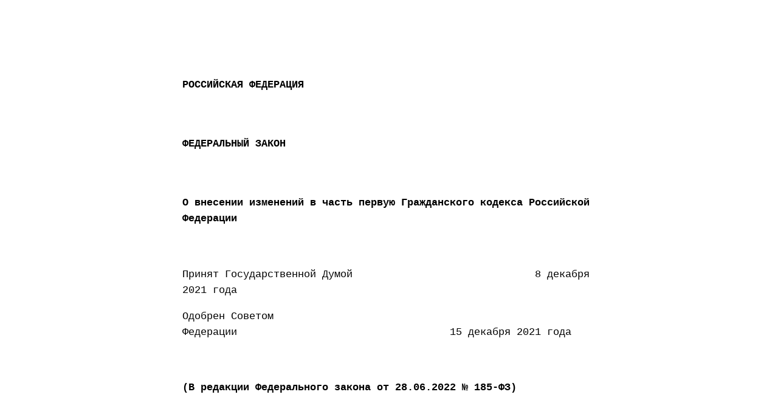

--- FILE ---
content_type: text/html; charset=UTF-8
request_url: http://www.kremlin.ru/acts/bank/47369/print
body_size: 8759
content:
<html lang="ru"> <head> <title>Федеральный закон от 21.12.2021 г. № 430-ФЗ</title> <link rel="stylesheet" href="/static/css/all_fonts.css"> <style>
        .special_pre {
            -webkit-appearance: none;
            display: block;
            width: 680px;
            margin: auto;
            height: 100%;
            border: none;
            font-size: 17px;
            line-height: 26px;
            padding: 10px;
            font-family: "Courier New",Courier,"Lucida Console",Monaco,monospace;
            white-space: normal;
        }
    </style> </head> <body onload="window.print()"> <pre id="special_pre" class="special_pre" readonly>
<p> </p><p> </p><h4>РОССИЙСКАЯ ФЕДЕРАЦИЯ</h4><p> </p><h4>ФЕДЕРАЛЬНЫЙ ЗАКОН</h4><p> </p><h4>О внесении изменений в часть первую Гражданского кодекса Российской Федерации</h4><p> </p><p>Принят Государственной Думой                              8 декабря 2021 года</p><p>Одобрен Советом Федерации                                   15 декабря 2021 года</p><p> </p><h4>(В редакции Федерального закона от 28.06.2022 № 185-ФЗ) </h4><p> </p><p>Статья 1</p><p> </p><p>Внести в часть первую Гражданского кодекса Российской Федерации (Собрание законодательства Российской Федерации, 1994, № 32, ст. 3301; 2007, № 27, ст. 3213; 2008, № 30, ст. 3597; 2009, № 7, ст. 775; 2016, № 27, ст. 4266) следующие изменения:</p><p>1) дополнить главой 61 следующего содержания:</p><p> </p><p>"Глава 61. Недвижимые вещи</p><p> </p><p>Статья 1412. Земельный участок как недвижимая вещь</p><p> </p><p>1. Земельным участком признается часть поверхности земли, границы которой определены в порядке, установленном законом.</p><p>2. Земельный участок является недвижимой вещью (статья 130).</p><p> </p><p>Статья 1413. Здания и сооружения как недвижимые вещи</p><p> </p><p>1. Здания и сооружения являются недвижимыми вещами (статья 130). Здания и сооружения создаются в результате строительства.</p><p>2. Здания и сооружения могут быть образованы в результате раздела недвижимой вещи (здания, сооружения, единого недвижимого комплекса) или в результате объединения нескольких недвижимых вещей (зданий, сооружений, всех помещений и машино-мест, расположенных в одном здании, сооружении).</p><p>3. Изменение характеристик здания или сооружения не влечет образования новых здания или сооружения, если иное не установлено законом.</p><p> </p><p>Статья 1414. Помещения как недвижимые вещи</p><p> </p><p>1. Помещением признается обособленная часть здания или сооружения, пригодная для постоянного проживания граждан (жилое помещение) либо для других целей, не связанных с проживанием граждан (нежилое помещение), и подходящая для использования в соответствующих целях.</p><p>2. Помещения, предназначенные для обслуживания иных помещений в здании или сооружении, являются общим имуществом в таких здании или сооружении и не участвуют в обороте как самостоятельные недвижимые вещи, за исключением случая, предусмотренного пунктом 7 статьи 2875 настоящего Кодекса.</p><p>3. Помещения, машино-места как недвижимые вещи могут быть образованы в том числе в результате раздела недвижимой вещи (здания, сооружения, в которых они образуются, помещения), объединения смежных недвижимых вещей (помещений, машино-мест) либо в результате реконструкции здания, сооружения, при проведении которой образуются помещения, машино-места как новые недвижимые вещи.</p><p>4. В одном здании, сооружении может быть образовано не менее двух помещений и (или) машино-мест.</p><p>5. При перепланировке помещений, машино-мест могут быть образованы иные помещения, машино-места путем объединения смежных помещений, машино-мест или раздела помещений, машино-мест. В остальных случаях осуществления перепланировки помещение, машино-место сохраняются как недвижимая вещь, в том числе в измененных границах.</p><p>6. Образование помещений и машино-мест в объектах незавершенного строительства не допускается.</p><p>7. Правила настоящей главы о помещениях подлежат применению к жилым помещениям, если иное не установлено Жилищным кодексом Российской Федерации.</p><p> </p><p>Статья 1415. Образование недвижимых вещей</p><p> </p><p>1. Законом могут быть установлены запреты или ограничения на образование отдельных видов недвижимых вещей либо условия, при соблюдении которых допускается образование таких недвижимых вещей.</p><p>2. Обременения, установленные в отношении исходной недвижимой вещи, сохраняются в отношении всех образованных недвижимых вещей, если настоящим Кодексом или соглашением собственника исходной недвижимой вещи с лицом, в пользу которого установлено обременение, не определено иное.</p><p>3. При разделе линейного объекта, в том числе при осуществлении которого не производится его реконструкция, могут быть образованы один или несколько линейных объектов, включая линейный объект, раздел которого осуществлен, с измененными параметрами.";</p><p>2) в статье 225:</p><p>а) абзац второй пункта 3 после слов "на учет" дополнить словами ", а в случае постановки на учет линейного объекта по истечении трех месяцев со дня постановки на учет";</p><p>б) абзац второй пункта 4 после слов "на учет" дополнить словами ", а в случае постановки на учет линейного объекта по истечении трех месяцев со дня постановки на учет";</p><p>в) дополнить пунктом 5 следующего содержания:</p><p>"5. С заявлением о принятии на учет бесхозяйных линейных объектов наряду с органами, указанными в пунктах 3 и 4 настоящей статьи, вправе обратиться лица, обязанные в соответствии с законом осуществлять эксплуатацию таких линейных объектов. По истечении трех месяцев со дня постановки бесхозяйных линейных объектов на учет лица, обязанные в соответствии с законом осуществлять эксплуатацию таких линейных объектов, могут обратиться в суд с требованием о признании права собственности на них.";</p><p>3) в статье 271:</p><p>а) пункт 3 признать утратившим силу;</p><p>б) дополнить пунктом 4 следующего содержания:</p><p>"4. Правила настоящей статьи применяются к зданиям, сооружениям с учетом особенностей, установленных статьей 2873 настоящего Кодекса.";</p><p>4) дополнить главой 171 следующего содержания:</p><p> </p><p>"Глава 171. Право собственности и другие вещные права на здания, сооружения, объекты незавершенного строительства, помещения и машино-места</p><p> </p><p>Статья 2871. Возникновение права собственности на здание, сооружение, объект незавершенного строительства, помещение, машино-место при их создании</p><p> </p><p>Право собственности на созданные здание, сооружение, объект незавершенного строительства, помещение, машино-место возникает у собственника земельного участка, на котором расположены указанные объекты, если настоящим Кодексом, другим законом или договором не предусмотрено иное. Право собственности на созданные здание, сооружение, объект незавершенного строительства, помещение, машино-место возникает у лица, которому находящийся в государственной или муниципальной собственности земельный участок предоставлен для создания соответствующей недвижимой вещи, если настоящим Кодексом, другим законом или договором не предусмотрено иное.</p><p> </p><p>Статья 2872. Особенности права собственности на здание, сооружение</p><p> </p><p>1. При государственной регистрации прав на образованные в здании или сооружении помещения и (или) машино-места право собственности на здание, сооружение в целом прекращается.</p><p>2. Собственник здания или сооружения вправе передать другому лицу во временное владение и пользование или во временное пользование помещение (часть помещения) либо иные части здания или сооружения. В этом случае договором между собственником и другим лицом определяется часть здания или сооружения, подлежащая передаче во временное владение и пользование или во временное пользование.</p><p>3. Помещения, машино-места могут быть образованы при разделе здания, сооружения, принадлежащих нескольким лицам на праве общей долевой собственности (статья 252), в счет долей всех сособственников таких здания, сооружения в праве собственности на такие здание, сооружение.</p><p> </p><p>Статья 2873. Пользование собственником здания или сооружения чужим земельным участком</p><p> </p><p>1. Собственник здания или сооружения, находящихся на земельном участке, принадлежащем другому лицу, пользуется данным земельным участком на условиях и в объеме, которые предусмотрены законом или договором с собственником данного земельного участка.</p><p>2. Собственник здания или сооружения, находящихся на земельном участке, принадлежащем другому лицу, не имеющий права пользования этим земельным участком по закону или по договору с собственником земельного участка, вправе пользоваться данным земельным участком в объеме, необходимом для обеспечения ему доступа к таким зданию или сооружению (статья 271).</p><p>3. Собственник здания или сооружения, находящихся на чужом земельном участке, имеет право владеть, пользоваться и распоряжаться этими зданием или сооружением по своему усмотрению, в том числе сносить принадлежащие ему здание или сооружение, постольку, поскольку это не противоречит условиям пользования данным земельным участком, установленным законом или договором, и не нарушает прав собственника данного земельного участка или его иного законного владельца.</p><p>4. Случайная гибель здания или сооружения, находящихся на чужом земельном участке, не влечет прекращения указанного в пунктах 1 и 2 настоящей статьи права собственника этих здания или сооружения на земельный участок, если иное не предусмотрено законом или договором. Собственник погибших здания или сооружения имеет право на их восстановление в определяемом законом порядке.</p><p>Если собственник погибших здания или сооружения, находящихся на чужом земельном участке, не приступил к восстановлению здания или сооружения в течение пяти лет с момента их случайной гибели, его право, указанное в пунктах 1 и 2 настоящей статьи, прекращается, если иное не предусмотрено законом или договором.</p><p>5. Собственник здания или сооружения на земельном участке, находящемся в государственной или муниципальной собственности, вправе требовать передачи ему в собственность или во временное владение и пользование или только во временное пользование земельного участка, необходимого для их использования, в случаях и в порядке, которые предусмотрены законом.</p><p> </p><p>Статья 2874. Особенности права собственности на помещение, машино-место</p><p> </p><p>1. Собственник помещения, машино-места владеет, пользуется и распоряжается принадлежащими ему помещением, машино-местом в соответствии с их назначением. Собственник помещения, машино-места не вправе использовать их способами, которые нарушают права и охраняемые законом интересы собственников иных помещений, машино-мест, находящихся в тех же здании, сооружении.</p><p>2. Собственнику помещения, машино-места принадлежит доля в праве собственности на общее имущество в таких здании или сооружении (статья 2875).</p><p>3. Пользование жилым помещением для целей, не связанных с проживанием граждан, допускается только после перевода жилого помещения в порядке, определяемом жилищным законодательством, в нежилое помещение, за исключением случаев, установленных Жилищным кодексом Российской Федерации.</p><p>4. В случае сноса либо разрушения здания или сооружения, в которых расположены помещения, машино-места, за собственниками таких помещений, машино-мест сохраняется право общей долевой собственности на земельный участок, на котором были расположены эти здание или сооружение.</p><p> </p><p>Статья 2875. Общее имущество собственников помещений, машино-мест в здании или сооружении</p><p> </p><p>1. Если иное не предусмотрено законом, собственникам помещений, машино-мест в здании или сооружении принадлежит на праве общей долевой собственности предназначенное для обслуживания более одного помещения, машино-места имущество в этих здании или сооружении (общее имущество). Предназначение имущества для обслуживания более одного помещения, машино-места может следовать в том числе из его расположения и назначения, определенных при строительстве здания или сооружения, либо из решения собственников помещений, машино-мест.</p><p>2. К общему имуществу относятся, в частности, вспомогательные помещения (например, технические этажи, чердаки, технические подвалы, в которых имеются инженерные коммуникации, обслуживающие более одного помещения, машино-места в этих здании или сооружении), крыши, ограждающие конструкции этих здания или сооружения, механическое, электрическое, санитарно-техническое и иное оборудование, находящееся за пределами или внутри помещений, машино-мест и обслуживающее более одного помещения, машино-места. Особенности отнесения имущества к общему имуществу устанавливаются законом.</p><p>3. В случаях, предусмотренных настоящим Кодексом или иным законом, земельный участок с элементами озеленения и благоустройства, занятый зданием или сооружением и необходимый для их использования, в том числе для обеспечения безопасной эксплуатации здания или сооружения, также входит в состав принадлежащего собственникам помещений, машино-мест общего имущества и принадлежит собственникам помещений, машино-мест на праве общей долевой собственности.</p><p>4. Собственники помещений, машино-мест в здании или сооружении совместно владеют, пользуются и в установленных настоящим Кодексом или другим законом пределах распоряжаются общим имуществом в здании или сооружении.</p><p>5. Доля собственника помещения, машино-места в праве собственности на общее имущество в здании или сооружении пропорциональна доле общей площади принадлежащих ему помещения, машино-места в общей площади здания или сооружения.</p><p>Количество голосов, принадлежащих собственнику помещения, машино-места, пропорционально размеру принадлежащей ему доли в праве собственности на общее имущество в здании или сооружении.</p><p>6. Собственник помещения, машино-места не вправе отчуждать свою долю в праве собственности на общее имущество в здании или сооружении, а также совершать иные действия, влекущие передачу этой доли отдельно от права собственности на принадлежащие ему помещение, машино-место. Выдел в натуре доли собственника помещения, машино-места в праве общей собственности на общее имущество в здании или сооружении не допускается.</p><p>При отчуждении помещения, машино-места к их новому собственнику переходит соответствующая доля в праве собственности на общее имущество в здании или сооружении.</p><p>7. Если иное не установлено законом, общее имущество в здании или сооружении, пригодное для самостоятельного использования, может быть предоставлено в пользование третьим лицам по решению, принятому двумя третями голосов собственников помещений, машино-мест в здании или сооружении, при условии, что такое предоставление третьим лицам не нарушит охраняемые законом интересы собственников иных помещений, машино-мест в этих здании или сооружении.</p><p>8. Если иное не предусмотрено настоящим Кодексом, другими законами или не вытекает из существа отношений, правила настоящей статьи применяются к общему имуществу собственников комнат в коммунальной квартире.</p><p> </p><p>Статья 2876. Права собственников помещений, машино-мест на земельный участок под зданием или сооружением</p><p> </p><p>1. Собственники помещений, машино-мест в здании или сооружении пользуются земельным участком, на котором расположены эти здание или сооружение, в соответствии с правилами, установленными статьей 2873 настоящего Кодекса.</p><p>2. Собственникам помещений в многоквартирном доме принадлежат на праве общей долевой собственности земельный участок, на котором расположен данный дом, с элементами озеленения и благоустройства, иные предназначенные для обслуживания, эксплуатации и благоустройства данного дома и расположенные на указанном земельном участке объекты.</p><p>3. В случаях, предусмотренных Земельным кодексом Российской Федерации, собственники нежилых помещений в зданиях или сооружениях, расположенных на земельном участке, находящемся в государственной или муниципальной собственности, за исключением собственников нежилых помещений в многоквартирных домах, вправе требовать передачи им земельного участка, занятого зданием или сооружением и необходимого для их использования, в том числе для обеспечения их безопасной эксплуатации, в общую собственность или во временное владение и пользование или только во временное пользование.</p><p> </p><p>Статья 2877. Прекращение права собственности на бесхозяйственно содержимое помещение</p><p> </p><p>1. Если собственник помещения использует его не по назначению, систематически нарушает права и интересы соседей либо бесхозяйственно содержит помещение, допуская его разрушение, уполномоченный государственный орган или орган местного самоуправления может предупредить собственника о необходимости устранить нарушения, а если они влекут разрушение помещения, также назначить собственнику соразмерный срок для ремонта помещения.</p><p>Если собственник помещения после предупреждения продолжит нарушать права и интересы соседей или использовать помещение не по назначению либо без уважительных причин не произведет необходимый ремонт, суд по иску уполномоченного государственного органа или органа местного самоуправления может принять решение о продаже с публичных торгов такого помещения с выплатой собственнику вырученных от продажи средств за вычетом расходов на исполнение судебного решения.</p><p>2. Правила, предусмотренные настоящей статьей, применяются к отношениям, связанным с прекращением права собственности на бесхозяйственно содержимые жилые помещения, с особенностями, предусмотренными Жилищным кодексом Российской Федерации.</p><p>3. Правила, предусмотренные настоящей статьей, применяются к машино-местам, если иное не предусмотрено законом и не вытекает из существа правоотношений.";</p><p>5) статью 290 изложить в следующей редакции:</p><p> </p><p>"Статья 290. Общее имущество в многоквартирном доме</p><p> </p><p>1. Собственникам помещений, машино-мест в многоквартирном доме принадлежат на праве общей долевой собственности общие помещения многоквартирного дома, несущие и ненесущие конструкции, механическое, электрическое, санитарно-техническое и иное оборудование многоквартирного дома, расположенное за пределами или внутри помещений, обслуживающее более одного помещения, машино-места в многоквартирном доме, а также земельный участок, указанный в пункте 2 статьи 2876 настоящего Кодекса.</p><p>2. Собственник помещения, машино-места не вправе отчуждать свою долю в праве собственности на общее имущество многоквартирного дома, а также совершать иные действия, влекущие передачу его доли отдельно от права собственности на помещение, машино-место.";</p><p>6) статью 293 признать утратившей силу.</p><p> </p><p>Статья 2</p><p> </p><p>1. Настоящий Федеральный закон вступает в силу с 1 сентября 2022 года, за исключением пункта 2 статьи 1 настоящего Федерального закона. (В редакции  Федерального закона от 28.06.2022 № 185-ФЗ)</p><p>2. Пункт 2 статьи 1 настоящего Федерального закона вступает в силу со дня официального опубликования настоящего Федерального закона.</p><p> </p><p> </p><p>Президент Российской Федерации                              В.Путин</p><p> </p><p>Москва, Кремль</p><p>21 декабря 2021 года</p><p>№ 430-ФЗ</p><p> </p>
</pre> </body> </html>